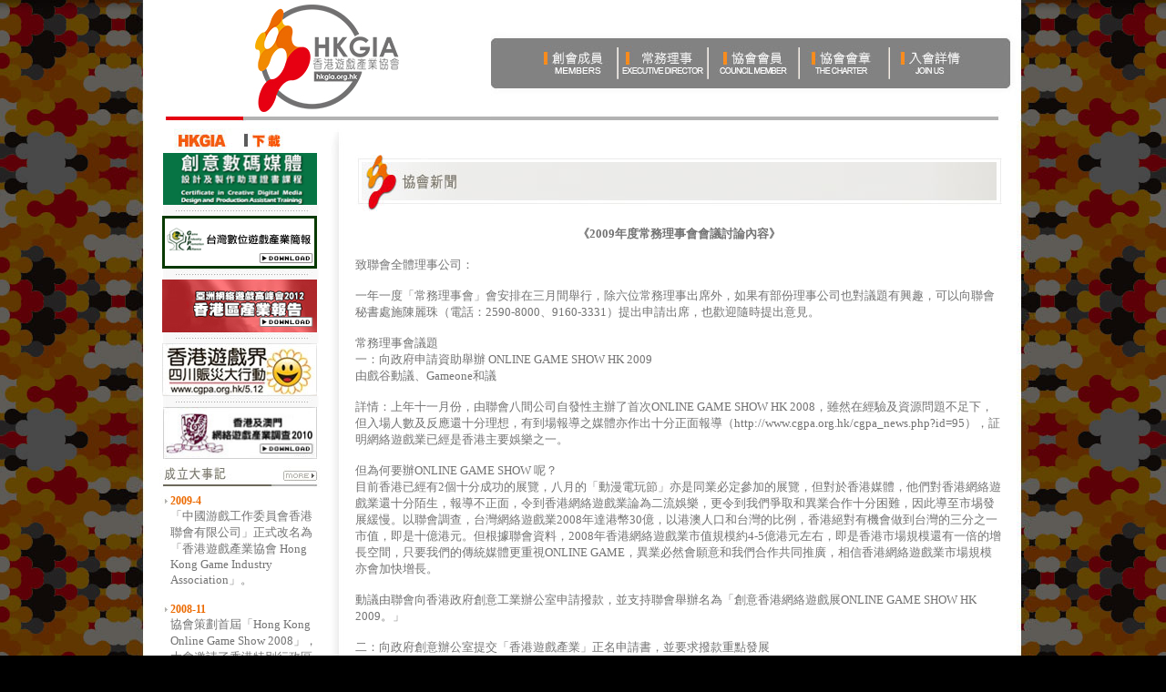

--- FILE ---
content_type: text/html
request_url: https://www.hkgia.org.hk/news.php?id=105
body_size: 5184
content:
<HTML>
<head>
<title>2009年度常務理事會會議討論內容</title>
<meta name="description" content="HKGIA 香港遊戲產業協會">
<link rel="stylesheet" type="text/css" href="style.css" />
<META HTTP-EQUIV="Content-Type" CONTENT="text/html; charset=big5">
<meta property="og:image" itemprop="image primaryImageOfPage" content="http://hkgia.org.hk/images/GIA_share.jpg" />
<meta name="ogtitle" property="og:title" content="2009年度常務理事會會議討論內容" />
<meta name="ogdesc"  property="og:description" content="HKGIA 香港遊戲產業協會">
<meta property="og:type" content="website" />
<script type="text/javascript" src="swfobject.js"></script>		
</head>
<BODY LEFTMARGIN=0 TOPMARGIN=0 MARGINWIDTH=0 MARGINHEIGHT=0>
<CENTER>
<TABLE cellSpacing=0 cellPadding=0 width="100%" border=0>
  <TBODY>
  <TR>
    <TD style="BACKGROUND-POSITION: right top; BACKGROUND-IMAGE: url(images/left.jpg); BACKGROUND-REPEAT: repeat-x;">&nbsp;</TD>
    <TD width="995"><table width="100%"  border="0" cellspacing="0" cellpadding="0">
          <tr>
            <td><table width="100%"  border="0" cellspacing="0" cellpadding="0">
              <tr>
                <td width="397" height="133"><a href="index.php"><img src="images/logo.jpg" width="397" height="133" border="0"></a></td>
                <td><table width="100%"  border="0" cellspacing="0" cellpadding="0">
                  <tr>
                    <td align="right"><img src="images/menu/menu_header.jpg" width="598" height="42"></td>
                  </tr>
                  <tr>
                    <td><table width="100%"  border="0" cellspacing="0" cellpadding="0">
                      <tr>
                        <td><img src="images/menu/menu_left.jpg" width="58" height="55"></td>
                        <td><a href="guide.php"><img src="images/menu/btm_01.jpg" width="80" height="55" border="0" onmouseover="this.src=('images/menu/btm_01a.jpg')" onmouseout="this.src=('images/menu/btm_01.jpg')"/></a></td>
                        <td><img src="images/menu/menu_line_01.jpg" width="2" height="55"></td>
                        <td><a href="boardlist_s04.php"><img src="images/menu/btm_02.jpg" width="97" height="55" border="0" onmouseover="this.src=('images/menu/btm_02a.jpg')" onmouseout="this.src=('images/menu/btm_02.jpg')"/></a></td>
                        <td><img src="images/menu/menu_line_02.jpg" width="2" height="55"></td>
                        <td><a href="member.php"><img src="images/menu/btm_03.jpg" width="98" height="55" border="0" onmouseover="this.src=('images/menu/btm_03a.jpg')" onmouseout="this.src=('images/menu/btm_03.jpg')"/></a></td>
                        <td><img src="images/menu/menu_line_03.jpg" width="2" height="55"></td>
                        <td><a href="intro.php"><img src="images/menu/btm_04.jpg" width="97" height="55" border="0" onmouseover="this.src=('images/menu/btm_04a.jpg')" onmouseout="this.src=('images/menu/btm_04.jpg')"/></a></td>
                        <td><img src="images/menu/menu_line_04.jpg" width="2" height="55"></td>
                        <td><a href="joinus.php"><img src="images/menu/btm_05.jpg" width="88" height="55" border="0" onmouseover="this.src=('images/menu/btm_05a.jpg')" onmouseout="this.src=('images/menu/btm_05.jpg')"/></a></td>
                        <td><img src="images/menu/menu_right.jpg" width="72" height="55"></td>
                      </tr>
                    </table></td>
                  </tr>
                  <tr>
                    <td align="right"><img src="images/menu/menu_footer.jpg" width="598" height="36"></td>
                  </tr>
                </table></td>
              </tr>
            </table></td>
          </tr>
          <tr>
            <td>
<table width="995"  border="0" cellpadding="0" cellspacing="0">
              <tr>
                <td width="25" valign="top" style="BACKGROUND-POSITION: right top; BACKGROUND-IMAGE: url(images/left_bar.jpg); BACKGROUND-REPEAT: repeat-x;"></td>
                <td width="192" valign="top" bgcolor="FFFFFF">
<table width="192" id="left_body" border="0" cellspacing="0" cellpadding="0">
  <tr>
    <td height="352" valign="top"><table width="192"  border="0" cellspacing="0" cellpadding="0">
        <tr>
          <td><img src="images/left/quick_menu_title.jpg" width="192" height="35"></td>
        </tr>
        <tr>
          <td height="295" align="center" valign="top"><table width="192"  border="0" cellspacing="0" cellpadding="0">
    <tr>
                <td align="center"><a href="download/ERBCertificateinCDMDP.pdf"><img src="images/left/20210414l.png" width="169" height="57" border="0"></a></td>
              </tr>
              <tr>
                <td align="center"><img src="images/left/quick_menu_bar.jpg" width="192" height="12"></td>
              </tr>
              
          <tr>
              <td align="center"><a href="images/left/taiwan.ppt"><img src="images/left/tw_report.png" width="170" height="58" border="0"></a></td>
            </tr>
            <tr>
              <td align="center"><img src="images/left/quick_menu_bar.jpg" width="192" height="12"></td>
            </tr>
          <tr>
              <td align="center"><a href="images/left/Asia_Online_Game_Summit.ppt"><img src="images/left/report1.png" width="170" height="58" border="0"></a></td>
            </tr>
            
            <tr>
              <td align="center"><img src="images/left/quick_menu_bar.jpg" width="192" height="12"></td>
            </tr>
  
            
              <tr>
                <td align="center"><a href="https://www.hkgia.org.hk/5.12/" target="_blank"><img src="images/left/quick_icon_04a.jpg" width="170" height="58" border="0"></a></td>
              </tr>
              <tr>
                <td align="center"><img src="images/left/quick_menu_bar.jpg" width="192" height="12"></td>
              </tr>              
              <tr>
                <td align="center"><a href="hkgia_2010.pdf" target="_blank"><img src="images/left/quick_icon_08.jpg" width="169" height="57" border="0"></a></td>
              </tr>              
          </table></td>
        </tr>
    </table></td>
  </tr>
  <tr>
    <td><table width="192"  border="0" cellspacing="0" cellpadding="0">
        <tr>
          <td><img src="images/left/left_news_title.jpg" border="0" usemap="#Map">&nbsp;</td>
        </tr>
        <tr>
          <td height="381" align="center" valign="top"><table width="100%"  border="0" cellspacing="0" cellpadding="0">
              <tr>
                <td align="center"><table width="90%"  border="0" cellspacing="0" cellpadding="0" id="news_box">
                    <tr>
                      <td><img src="images/left/arrow.jpg" width="10" height="9"></td>
                      <td><span class="news_date">2009-4</span></td>
                    </tr>
                    <tr>
                      <td>&nbsp;</td>
                      <td><a href="year.php">「中國游戲工作委員會香港聯會有限公司」正式改名為「香港遊戲產業協會 Hong Kong Game Industry Association」。</a></td>
                    </tr>
                </table></td>
              </tr>
              <tr>
                <td>&nbsp;</td>
              </tr>
              <tr>
                <td align="center"><table width="90%"  border="0" cellspacing="0" cellpadding="0" id="news_box">
                    <tr>
                      <td><img src="images/left/arrow.jpg" width="10" height="9"></td>
                      <td><span class="news_date">2008-11</span></td>
                    </tr>
                    <tr>
                      <td>&nbsp;</td>
                      <td><a href="year.php">協會策劃首屆「Hong Kong Online Game Show 2008」，大會邀請了香港特別行政區立法會議員(資訊科技界) 譚偉豪博士作主禮嘉賓，並由及香港生產力促進局（資訊科技部）總經理兼協會榮譽顧問容啟泰先生作致歡迎詞，在開幕前場外已有過千名玩家排隊等候，開幕後人潮更沖至各攤位搶購心愛遊戲產品。</a></td>
                    </tr>
                </table></td>
              </tr>
              <tr>
                <td>&nbsp;</td>
              </tr>
              <tr>
                <td align="center"><table width="90%"  border="0" cellspacing="0" cellpadding="0" id="news_box">
                    <tr>
                      <td><img src="images/left/arrow.jpg" width="10" height="9"></td>
                      <td><span class="news_date">2008-5</span></td>
                    </tr>
                    <tr>
                      <td>&nbsp;</td>
                      <td><a href="year.php">協會策劃「香港遊戲界四川賑災大行動」，四川地震災禍後，重建工作刻不容緩！因此香港50間不同的遊戲公司首次破天荒合作，僅於14天內特別籌備了「香港遊戲界賑災大行動」，參加的遊戲公司分?網遊界及電視遊戲界別，而網遊運營商共捐了21套網遊虛網義賣，這合共1000份的虛擬道具吸引了近千玩家通宵排隊。</a></td>
                    </tr>
                </table></td>
              </tr>
              <tr>
                <td align="center">&nbsp;</td>
              </tr>
          </table></td>
        </tr>
    </table></td>
  </tr>
</table>
<map name="Map">
  <area shape="rect" coords="132,8,186,26" href="year.php" target="_parent">
</map>

</td>
                <td width="28" valign="top" bgcolor="FFFFFF"><img src="images/center_bar.jpg" width="28" height="938"></td>
                <td width="710" valign="top" bgcolor="FFFFFF"><table width="100%"  border="0" cellspacing="0" cellpadding="0">
                  <tr>
                    <td height="37" bgcolor="FFFFFF">&nbsp;</td>
                  </tr>
                  <tr>
                    <td>
<img src="images/inner/inner_news1_title.jpg" width="710" height="62">
</td>
                  </tr>
                  <tr>
                    <td><table width="100%" height="100%"  border="0" cellpadding="0" cellspacing="0">
                      <tr>
                        <td>&nbsp;</td>
                      </tr>
                      <tr>
                        <td height="4" align="left"><table width="100%" cellpadding="0" cellspacing="0">
                          <tr>
                            <td align="center"><strong>《2009年度常務理事會會議討論內容》</strong></td>
                          </tr>
                          <tr>
                            <td align="center">&nbsp;</td>
                          </tr>
                          <tr>
                            <td id="content">致聯會全體理事公司：<br />
<br />
一年一度「常務理事會」會安排在三月間舉行，除六位常務理事出席外，如果有部份理事公司也對議題有興趣，可以向聯會秘書處施陳麗珠（電話：2590-8000、9160-3331）提出申請出席，也歡迎隨時提出意見。<br />
<br />
常務理事會議題<br />
一：向政府申請資助舉辦 ONLINE GAME SHOW HK 2009<br />
由戲谷動議、Gameone和議<br />
<br />
詳情：上年十一月份，由聯會八間公司自發性主辦了首次ONLINE GAME SHOW HK 2008，雖然在經驗及資源問題不足下，但入場人數及反應還十分理想，有到場報導之媒體亦作出十分正面報導（http://www.cgpa.org.hk/cgpa_news.php?id=95），証明網絡遊戲業已經是香港主要娛樂之一。<br />
<br />
但為何要辦ONLINE GAME SHOW 呢？<br />
目前香港已經有2個十分成功的展覽，八月的「動漫電玩節」亦是同業必定參加的展覽，但對於香港媒體，他們對香港網絡遊戲業還十分陌生，報導不正面，令到香港網絡遊戲業論為二流娛樂，更令到我們爭取和異業合作十分困難，因此導至市埸發展緩慢。以聯會調查，台灣網絡遊戲業2008年達港幣30億，以港澳人口和台灣的比例，香港絕對有機會做到台灣的三分之一市值，即是十億港元。但根據聯會資料，2008年香港網絡遊戲業市值規模約4-5億港元左右，即是香港市場規模還有一倍的增長空間，只要我們的傳統媒體更重視ONLINE GAME，異業必然會願意和我們合作共同推廣，相信香港網絡遊戲業市場規模亦會加快增長。<br />
<br />
動議由聯會向香港政府創意工業辦公室申請撥款，並支持聯會舉辦名為「創意香港網絡遊戲展ONLINE GAME SHOW HK 2009。」<br />
<br />
二：向政府創意辦公室提交「香港遊戲產業」正名申請書，並要求撥款重點發展<br />
由中華網龍動議、Gameone和議<br />
<br />
詳情：月前由聯會常務理事賴漢杰帶團參觀台北遊戲業，隨團中有資訊科技展議員譚偉豪博士，香港生產力促進局總經理容啟泰先生等，由聯會名譽顧問（台灣智冠集團董事長及台灣遊戲產業振興會名譽會長）王俊博先生介紹下，令團友對台灣遊戲業加深了解。在三月初北京商報一篇文章引述「中國網絡遊戲收入遠超傳統三大娛樂&#29987;業」，中國網絡遊戲已超過傳統的三大娛樂內容&#29987;業——電影票房、電視娛樂節目和音像製品發行的收入，成&#29234;中國互聯網經濟發展的“火車頭”之一。<br />
<br />
CCTV《新聞聯播》兩會相關報道一直都選用最具時代發展代表性的行業話題。2009年全國政協會議開幕當天，在《新聞聯播》看到了這樣一條新聞：“2008年網路遊戲實際銷售收入達183.8億元人民幣，比2007年增長76.6%，&#29234;電信、IT業等帶來直接收入478.4億元。<br />
<br />
可惜至今，在香港政府架構中，遊戲業只被稱為數碼娛樂業中的「娛樂軟件」，當中國及台灣政府全力發展「遊戲產業」的今天，香港政府還是十分之守舊，所以聯會將向政府快將成立之「創意辦公室」提交「香港遊戲產業」正名聲明書，要求在今年財政預算撥款給創意工業3億港元中，重視發展香港遊戲產業。<br />
<br />
三：研究將「中國遊戲工作委員會香港聯會」更名為「香港遊戲產業聯會」<br />
<br />
四：支持澳門特區政府十月一及二日舉辦的「國慶2009網絡遊戲展」<br />
<br />
五：應北京新聞出版總署邀請，研究主辦「兩岸三地遊戲產業高峰論壇」<br />
<br />
六：決定年度全體會員年會時間及內容。<br />
<br />
副本送：會長許健泉傳士、副會長辛曉征老師<br />
<br />
召集人<br />
中國遊戲工作委員會香港聯會<br />
www.cgpa.org.hk<br />
施仁毅敬上<br />
2009-2-27<br />
<br />
至2009年1月會員公司共31間<br />
2000FUN.COM <br />
Alta Multimedia Limited<br />
Century Soft Ltd.<br />
eCharge Link HK Ltd.  <br />
Gamemiracle Company Limited <br />
Gameone Interactive.com Inc.<br />
i-One Limited <br />
Nakuz.com Ltd. <br />
NC TAIWAN CO LTD <br />
Opus Studio Co Ltd. <br />
PCCW( Now.com.hk) <br />
SINA.com(HONG KONG)Limited <br />
SOOFF.COM <br />
UR Game International Ltd  <br />
中華網龍股份有限公司 <br />
光通(香港)數碼娛樂有限公司<br />
香港中文大學專業進修學院 <br />
香港專業教育學院青衣分校<br />
香港遊戲橘子數位科技股份有限公司 <br />
香港寬頻網絡有限公司<br />
凌速傳播有限公司 <br />
泰強遊戲科技有限公司<br />
智冠科技(香港)有限公司 <br />
越一科技有限公司 <br />
陽光網絡有限公司<br />
雲起遊戲代理有限公司 <br />
匯思代理有限公司 <br />
遊戲頻道有限公司  <br />
漫畫帝國網域有限公司 <br />
戲谷香港股份有限公司 <br />
騰龍創意有限公司 <br />
</td>
                          </tr>
                          <tr>
                            <td>&nbsp;</td>
                          </tr>
                          <tr>
                            <td align="center"><table border="0" cellpadding="0" cellspacing="0" width="95%" class="main">
</table></td>
                          </tr>
                        </table></td>
                      </tr>
                      <tr>
                        <td height="7" align="center">&nbsp;</td>
                      </tr>
                      <tr>
                        <td height="7" align="center">[<a href="index.php">回首頁</a><a href="index.php"></a>]</td>
                      </tr>
                    </table></td>
                  </tr>
                </table></td>
                <td valign="top" width="37" style="BACKGROUND-POSITION: right top; BACKGROUND-IMAGE: url(images/right_bar.jpg); BACKGROUND-REPEAT: repeat-x;"></td>
              </tr>
            </table>
</td>
</tr>
<tr>
  <td>
   <div style="    background-color: white;
    height: 60px;
    margin-left: 1.1em;
    margin-right: 1.2em;"></div>
<!--<a href="https://www.hkgia.org.hk/">-->

<img src="images/backindex.png" width="995" height="80" border="0" style="position:absolute; margin-top:-80px" usemap="#back">
<map name="back">
<area shape="rect" coords="47, 10, 210, 90" href="https://www.hkgia.org.hk/">
</map>
<!--</a>-->
    <img src="images/footer.jpg" width="995" height="119" border="0" usemap="#footer">
    <map name="footer">
         <area shape="rect" coords="843,48,944,63" href="mailto:yoyokwan@hkgia.org.hk">
  </map></td>
</tr>
</table>	

</TD>
<TD style="BACKGROUND-POSITION: left top; BACKGROUND-IMAGE: url(images/right.jpg); BACKGROUND-REPEAT: no-repeat; background-color:#000000 ">&nbsp;</TD></TR>			
</TABLE>	
</CENTER>

<script defer src="https://static.cloudflareinsights.com/beacon.min.js/vcd15cbe7772f49c399c6a5babf22c1241717689176015" integrity="sha512-ZpsOmlRQV6y907TI0dKBHq9Md29nnaEIPlkf84rnaERnq6zvWvPUqr2ft8M1aS28oN72PdrCzSjY4U6VaAw1EQ==" data-cf-beacon='{"version":"2024.11.0","token":"7669048531764a228cab748d2d306bb6","r":1,"server_timing":{"name":{"cfCacheStatus":true,"cfEdge":true,"cfExtPri":true,"cfL4":true,"cfOrigin":true,"cfSpeedBrain":true},"location_startswith":null}}' crossorigin="anonymous"></script>
</BODY>
</HTML>

--- FILE ---
content_type: text/css
request_url: https://www.hkgia.org.hk/style.css
body_size: 399
content:
body {
  background-image:url(images/bg.jpg); 
  background-repeat: repeat-x;
  background-color: #000000;
  color:#737373;
  font-family: "新細明體,Century Gothic";  
  font-size:12px;
  margin:0;
}
font,th,td,p { 
    font-size:13px; color:"#737373"; font-family: "新細明體,Century Gothic";  
}
a:link {color: #737373;    text-decoration: none}     /* unvisited link */
a:visited {color: #3b3b3b;    text-decoration: none}  /* visited link */
a:hover {color: #737373;    text-decoration: underline }   /* mouse over link */
a:active {color: #3b3b3b;    text-decoration: none}   /* selected link */

.news_date{
    font-size : 12px;
    font-family: "新細明體,Century Gothic";    
    color : #ec6a00;  
    font-weight: bold;
}

.Pages { text-align:center; margin-bottom: 1px; margin-top: 1px;}
.Paginator { padding-top: 2px; margin-left: auto; margin-right: auto;}
.Paginator a, .pageList .this-page { padding: 2px 4px; border: solid 1px #cccccc; background: #ffffff; text-decoration: none; }
.Paginator a:visited { padding: 2px 4px; border: solid 1px #cccccc; background: #ffffff; text-decoration: none; }
.Paginator .AtStart { margin-right: 10px; padding: 2px 4px; border: solid 1px #eeeeee; background: #ffffff; color: #aaa; }
.Paginator .Prev { margin-right: 10px; padding: 2px 4px; border: solid 1px #cccccc; background: #ffffff; }
.Paginator .break { padding: 2px 4px; border: none; background: #ffffff; text-decoration: none; }
.Paginator .Next { margin-left: 10px; padding: 2px 4px; border: solid 2px #cccccc; background: #ffffff;}
.Paginator .PageInputText { margin-left: 10px; background: #ffffff; color: #000000; }
.Paginator .AtEnd { margin-left: 10px; padding: 2px 4px;border: solid 1px #eeeeee; background: #ffffff; color: #aaa; }
.Paginator .this-page {padding: 2px 4px; border-color: #999999; font-weight: bold; background: #ffffff; color: #FF0084; }
.Paginator a:hover {color: #ffffff; background: #0063DC; border-color: #003366; text-decoration: none;}
.Paginator .Results { margin-right: 5px; padding: 2px 4px; background: #ffffff; color: #000000; }
.Paginator .PageInputBox { border-width: 1px; border-color:#999999; background: #ffffff; color:#333333; margin:0; padding:1px; line-height:100%;}

.line{
	height:2px;
	line-height:2px;
	border-bottom:1px solid #E8E8E8;
}

a.red{
	color:#F00;
}
.indextitle{
	overflow:hidden; width:255px; height:18px; padding-top:2px;
}
.indextitle a{
	line-height:18px;
}
#content a{
	color:#06C;
	text-decoration:none;
}
#content a:hover{
	color:#333;
	text-decoration:none;
}